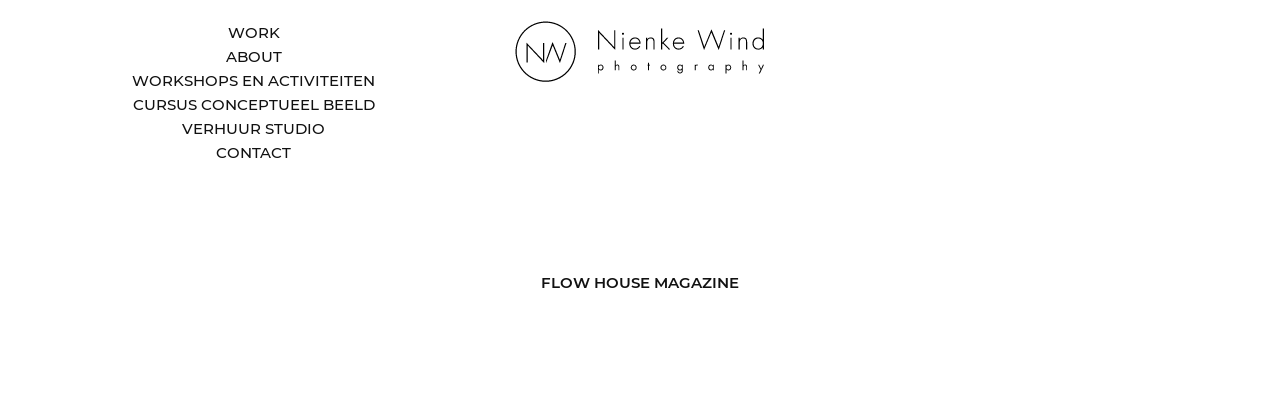

--- FILE ---
content_type: text/css
request_url: https://nienkewindphotography.com/site/wp-content/litespeed/ucss/fc672aaa39c213cbed1b04c7dd3cd015.css?ver=22a01
body_size: 1523
content:
@keyframes fadeinsection{0%{opacity:0}to{opacity:1}}@-webkit-keyframes fadeinsection{0%{opacity:0}to{opacity:1}}:where(.wp-block-calendar table:not(.has-background) th){background:#ddd}.wp-lightbox-container button:focus-visible{outline:3px auto rgba(90,90,90,.25);outline:3px auto -webkit-focus-ring-color;outline-offset:3px}.wp-lightbox-container button:not(:hover):not(:active):not(.has-background){background-color:rgba(90,90,90,.25);border:0}.wp-lightbox-overlay .close-button:not(:hover):not(:active):not(.has-background){background:0 0;border:0}ul{box-sizing:border-box;margin:0 0 28px;padding:0;list-style:none;list-style-type:none!important}:root{--wp--preset--font-size--normal:16px;--wp--preset--font-size--huge:42px}*{-webkit-tap-highlight-color:transparent;-webkit-overflow-scrolling:touch}*,:after,:before{-webkit-box-sizing:inherit;-moz-box-sizing:inherit;box-sizing:inherit}html{-webkit-text-size-adjust:100%;-ms-text-size-adjust:100%;-webkit-box-sizing:border-box;-moz-box-sizing:border-box;box-sizing:border-box}a,a:link,a:visited,body{font-family:"Montserrat Medium";font-weight:400;font-style:normal}body,html{width:100%;height:100%;margin:0;padding:0}body{position:relative;font-size:15px;line-height:1.6em;overflow:hidden;background:#fff;color:#111;text-align:center;text-transform:uppercase}footer,header,main,nav,section{display:block}.clear{clear:both}a,a:link,a:visited{color:inherit;background-color:transparent;text-decoration:none}a:active,a:focus,a:hover{outline:0}h1{font-family:"Montserrat SemiBold";font-weight:400;font-style:normal;color:inherit;display:block;clear:both;margin:0;line-height:1.1em;text-transform:uppercase;font-size:2em}.single h1{font-size:1em;padding-bottom:21px}ul li{position:relative;padding-left:18px}ul li:before{content:"";position:absolute;top:4px;left:0;width:5px;height:5px;border-radius:50px;-webkit-transform:translateY(10px);transform:translateY(10px);background:#111}#header,#logo{position:relative;display:block}#logo{width:250px;height:61px;top:0;font-size:0;color:transparent;background-image:url(/site/wp-content/themes/nienkewind/img/logo.svg);background-repeat:no-repeat;background-position:0 0;-webkit-background-size:250px 61px;-moz-background-size:250px 61px;-o-background-size:250px 61px;background-size:250px 61px;cursor:pointer;margin:0 auto}nav ul{list-style:none;margin:0;padding:0}nav ul li{padding-left:0}nav ul li:before{content:"";display:none}nav ul li a{text-decoration:none}nav#primary ul,nav#primary ul li a{position:relative;-webkit-transition:.25s ease-out;-moz-transition:.25s ease-out;-o-transition:.25s ease-out;-ms-transition:.25s ease-out;transition:.25s ease-out}nav#primary ul{display:-webkit-box;display:-moz-box;display:-ms-flexbox;display:-webkit-flex;display:flex;align-items:center;justify-content:center;background:0 0;text-align:center}nav#primary ul li{display:inline-block;text-align:center;margin:0;padding:0}nav#primary ul li a{font-family:"Montserrat SemiBold";font-size:1.1em;font-style:normal;display:block;letter-spacing:.025em;text-decoration:none;text-transform:uppercase;font-weight:100;-moz-osx-font-smoothing:grayscale;-webkit-font-smoothing:antialiased;margin:0;padding:7px 42px}nav#primary ul li a,nav#primary ul li a:focus,nav#primary ul li a:link,nav#primary ul li a:visited{color:#111}nav#primary ul li a:active,nav#primary ul li a:hover{color:#111}#sitewrapper{position:absolute;width:100%;left:0;right:0;top:0;bottom:0;overflow-y:hidden;opacity:1;-webkit-transition:opacity .5s ease .5s;-moz-transition:opacity .5s ease .5s;-o-transition:opacity .5s ease .5s;-ms-transition:opacity .5s ease .5s;transition:opacity .5s ease .5s;transform:translate3d(0,0,0);-webkit-transform:translate3d(0,0,0)}[data-simplebar-direction]{position:relative;overflow:hidden;-webkit-overflow-scrolling:touch}#pagewrapper{display:table;min-height:100%;width:100%;margin-bottom:-84px}#main{position:relative;display:table-row;-webkit-transition:.25s ease-out;-moz-transition:.25s ease-out;-o-transition:.25s ease-out;-ms-transition:.25s ease-out;transition:.25s ease-out;vertical-align:middle}.section{opacity:1;-webkit-animation:2s ease 0s normal forwards 1 fadeinsection;animation:2s ease 0s normal forwards 1 fadeinsection}.container{position:relative;display:block;margin:0 auto;width:100%;padding:21px 42px}.container:after{content:"";clear:both;display:table}#footer{font-size:.9em;color:inherit}#footer .container{padding:28px 42px 14px}#footer,#push{position:relative;min-height:84px}::-webkit-file-upload-button{padding:0;border:0;background:0 0}::-webkit-input-placeholder{font-family:inherit;font-size:inherit;line-height:inherit;color:#111}::-moz-placeholder{font-family:inherit;font-size:inherit;line-height:inherit;color:#111}:-ms-input-placeholder{font-family:inherit;font-size:inherit;line-height:inherit;color:#111}:-moz-placeholder{font-family:inherit;font-size:inherit;line-height:inherit;color:#111}@media only screen and (max-width:599px){.container{width:100%}nav#primary ul li a{padding:7px 21px}}@media only screen and (min-width:600px){.container{width:516px}}@media only screen and (min-width:768px){.container{width:684px}}@media only screen and (min-width:1024px){.container{width:940px}}@media only screen and (min-width:1200px){.container{width:1100px}}@font-face{font-display:swap;font-family:"Roboto Light";src:url(/site/wp-content/themes/nienkewind/fonts/Roboto/Light/Roboto-Light.woff2)format("woff2"),url(/site/wp-content/themes/nienkewind/fonts/Roboto/Light/Roboto-Light.woff)format("woff");font-weight:400;font-style:normal}@font-face{font-display:swap;font-family:"Roboto Light Italic";src:url(/site/wp-content/themes/nienkewind/fonts/Roboto/LightItalic/Roboto-LightItalic.woff2)format("woff2"),url(/site/wp-content/themes/nienkewind/fonts/Roboto/LightItalic/Roboto-LightItalic.woff)format("woff");font-weight:400;font-style:normal}@font-face{font-display:swap;font-family:"Roboto Regular";src:url(/site/wp-content/themes/nienkewind/fonts/Roboto/Regular/Roboto-Regular.woff2)format("woff2"),url(/site/wp-content/themes/nienkewind/fonts/Roboto/Regular/Roboto-Regular.woff)format("woff");font-weight:400;font-style:normal}@font-face{font-display:swap;font-family:"Roboto Italic";src:url(/site/wp-content/themes/nienkewind/fonts/Roboto/Italic/Roboto-Italic.woff2)format("woff2"),url(/site/wp-content/themes/nienkewind/fonts/Roboto/Italic/Roboto-Italic.woff)format("woff");font-weight:400;font-style:normal}@font-face{font-display:swap;font-family:"Roboto Medium";src:url(/site/wp-content/themes/nienkewind/fonts/Roboto/Medium/Roboto-Medium.woff2)format("woff2"),url(/site/wp-content/themes/nienkewind/fonts/Roboto/Medium/Roboto-Medium.woff)format("woff");font-weight:400;font-style:normal}@font-face{font-display:swap;font-family:"Roboto Medium Italic";src:url(/site/wp-content/themes/nienkewind/fonts/Roboto/MediumItalic/Roboto-MediumItalic.woff2)format("woff2"),url(/site/wp-content/themes/nienkewind/fonts/Roboto/MediumItalic/Roboto-MediumItalic.woff)format("woff");font-weight:400;font-style:normal}@font-face{font-display:swap;font-family:"Montserrat Medium";src:url(/site/wp-content/themes/nienkewind/fonts/montserrat/medium/Montserrat-Medium.eot?v=1.1.0);src:url(/site/wp-content/themes/nienkewind/fonts/montserrat/medium/Montserrat-Medium.eot?#iefix&v=1.1.0)format("embedded-opentype"),url(/site/wp-content/themes/nienkewind/fonts/montserrat/medium/Montserrat-Medium.woff2?v=1.1.0)format("woff2"),url(/site/wp-content/themes/nienkewind/fonts/montserrat/medium/Montserrat-Medium.woff?v=1.1.0)format("woff");font-weight:400;font-style:normal}@font-face{font-display:swap;font-family:"Montserrat Medium Italic";src:url(/site/wp-content/themes/nienkewind/fonts/montserrat/medium-italic/Montserrat-MediumItalic.eot?v=1.1.0);src:url(/site/wp-content/themes/nienkewind/fonts/montserrat/medium-italic/Montserrat-MediumItalic.eot?#iefix&v=1.1.0)format("embedded-opentype"),url(/site/wp-content/themes/nienkewind/fonts/montserrat/medium-italic/Montserrat-MediumItalic.woff2?v=1.1.0)format("woff2"),url(/site/wp-content/themes/nienkewind/fonts/montserrat/medium-italic/Montserrat-MediumItalic.woff?v=1.1.0)format("woff");font-weight:400;font-style:normal}@font-face{font-display:swap;font-family:"Montserrat SemiBold";src:url(/site/wp-content/themes/nienkewind/fonts/montserrat/semibold/Montserrat-SemiBold.eot?v=1.1.0);src:url(/site/wp-content/themes/nienkewind/fonts/montserrat/semibold/Montserrat-SemiBold.eot?#iefix&v=1.1.0)format("embedded-opentype"),url(/site/wp-content/themes/nienkewind/fonts/montserrat/semibold/Montserrat-SemiBold.woff2?v=1.1.0)format("woff2"),url(/site/wp-content/themes/nienkewind/fonts/montserrat/semibold/Montserrat-SemiBold.woff?v=1.1.0)format("woff");font-weight:400;font-style:normal}@font-face{font-display:swap;font-family:"Montserrat SemiBold Italic";src:url(/site/wp-content/themes/nienkewind/fonts/montserrat/semibold-italic/Montserrat-SemiBoldItalic.eot?v=1.1.0);src:url(/site/wp-content/themes/nienkewind/fonts/montserrat/semibold-italic/Montserrat-SemiBoldItalic.eot?#iefix&v=1.1.0)format("embedded-opentype"),url(/site/wp-content/themes/nienkewind/fonts/montserrat/semibold-italic/Montserrat-SemiBoldItalic.woff2?v=1.1.0)format("woff2"),url(/site/wp-content/themes/nienkewind/fonts/montserrat/semibold-italic/Montserrat-SemiBoldItalic.woff?v=1.1.0)format("woff");font-weight:400;font-style:normal}

--- FILE ---
content_type: image/svg+xml
request_url: https://nienkewindphotography.com/site/wp-content/themes/nienkewind/img/logo.svg
body_size: 1414
content:
<?xml version="1.0" encoding="utf-8"?>
<!-- Generator: Adobe Illustrator 25.2.1, SVG Export Plug-In . SVG Version: 6.00 Build 0)  -->
<svg version="1.1" id="Layer_1" xmlns="http://www.w3.org/2000/svg" xmlns:xlink="http://www.w3.org/1999/xlink" x="0px" y="0px"
	 viewBox="0 0 500 122" style="enable-background:new 0 0 500 122;" xml:space="preserve">
<g>
	<g>
		<g>
			<path d="M200.7,58.1l-32.3-34.3v33H166v-39L198.3,52V18.4h2.4V58.1z"/>
			<path d="M218,25.5c0,1.2-0.9,2.1-2.1,2.1s-2.1-0.9-2.1-2.1c0-1.1,0.9-2.1,2.1-2.1S218,24.3,218,25.5z M217.1,56.9h-2.3V33.3h2.3
				V56.9z"/>
			<path d="M230.9,45.3c-0.2,6,4,9.9,9.4,9.9c3.7,0,6.6-2.2,8.3-5.4l1.9,1.1c-2.1,4.1-5.9,6.4-10.6,6.4c-7,0-11.4-5.7-11.4-12.3
				c0-6.6,4.5-12.2,11.4-12.2c7.1,0,11.4,5.7,11.3,12.5H230.9z M249.1,43.1c-0.6-4.3-4.1-8.2-9-8.2c-4.8,0-8.8,3.8-9.2,8.2H249.1z"
				/>
			<path d="M264.3,37h0.1c1.4-2.6,3.9-4.2,7-4.2c6.1,0,7.8,3.8,7.8,9.8v14.2h-2.3V42.6c0-4.2-0.5-7.7-5.7-7.7
				c-5.9,0-6.9,5.5-6.9,10.3v11.6H262V33.3h2.3V37z"/>
			<path d="M294.4,43.3l9.7-10h3l-9.9,10.2l13.2,13.4h-3l-11.7-11.8l-1.3,1.3v10.5h-2.3V14.8h2.3V43.3z"/>
			<path d="M318.1,45.3c-0.2,6,4,9.9,9.4,9.9c3.7,0,6.6-2.2,8.3-5.4l1.9,1.1c-2.1,4.1-5.9,6.4-10.6,6.4c-7,0-11.4-5.7-11.4-12.3
				c0-6.6,4.5-12.2,11.4-12.2c7.1,0,11.4,5.7,11.3,12.5H318.1z M336.2,43.1c-0.6-4.3-4.1-8.2-9-8.2c-4.8,0-8.8,3.8-9.2,8.2H336.2z"
				/>
			<path d="M378.5,51.5l14.4-35l14.4,35l10.7-33h2.4l-13,39.7l-14.7-35.5l-14.6,35.5l-12.9-39.7h2.4L378.5,51.5z"/>
			<path d="M434.2,25.5c0,1.2-0.9,2.1-2.1,2.1s-2.1-0.9-2.1-2.1c0-1.1,0.9-2.1,2.1-2.1S434.2,24.3,434.2,25.5z M433.2,56.9h-2.3
				V33.3h2.3V56.9z"/>
			<path d="M449.4,37h0.1c1.4-2.6,3.9-4.2,7-4.2c6.1,0,7.8,3.8,7.8,9.8v14.2h-2.3V42.6c0-4.2-0.5-7.7-5.7-7.7
				c-5.9,0-6.9,5.5-6.9,10.3v11.6h-2.3V33.3h2.3V37z"/>
			<path d="M495.6,52.6h-0.1c-1.7,3-5.5,4.7-9,4.7c-7.1,0-11.6-5.6-11.6-12.4c0-6.9,4.4-12.1,11.5-12.1c3.6,0,7.1,1.6,9.1,4.6h0.1
				V14.8h2.3v42.1h-2.3V52.6z M495.7,44.7c0-5.5-3.7-9.7-9.4-9.7c-5.4,0-9.1,4.9-9.1,10c0,5.4,3.6,10.3,9.3,10.3
				C492.5,55.2,495.7,50.3,495.7,44.7z"/>
		</g>
	</g>
	<g>
		<g>
			<path d="M167.7,89L167.7,89c1-1.2,2.4-1.9,3.9-1.9c3.3,0,5.4,2.9,5.4,6c0,3.2-2,5.9-5.4,5.9c-1.5,0-3-0.7-3.9-1.9h0v7.9h-1.9
				V87.4h1.9V89z M167.6,92.9c0,2.2,1.3,4.3,3.7,4.3c2.5,0,3.8-2,3.8-4.3c0-2.3-1.4-4.1-3.8-4.1C169,88.9,167.6,90.8,167.6,92.9z"/>
			<path d="M201.7,78.9v9.8l0,0c0.8-1.1,1.8-1.7,3.2-1.7c3.1,0,3.8,2.3,3.8,4.9v6.7h-1.9v-6.4c0-1.8-0.1-3.5-2.4-3.5
				c-2.6,0-2.8,2.4-2.8,4.5v5.4h-1.9V78.9H201.7z"/>
			<path d="M231.5,93.1c0-3.3,2.6-6,5.9-6c3.3,0,5.9,2.7,5.9,6s-2.6,5.9-5.9,5.9C234.2,99,231.5,96.4,231.5,93.1z M233.4,93.1
				c0,2.3,1.6,4.2,4,4.2c2.4,0,4-1.9,4-4.2c0-2.3-1.6-4.2-4-4.2C235.1,88.9,233.4,90.8,233.4,93.1z"/>
			<path d="M268.1,98.7h-1.9v-9.5H265v-1.8h1.2v-4.1h1.9v4.1h2v1.8h-2V98.7z"/>
			<path d="M290.9,93.1c0-3.3,2.6-6,5.9-6c3.3,0,5.9,2.7,5.9,6s-2.6,5.9-5.9,5.9C293.6,99,290.9,96.4,290.9,93.1z M292.9,93.1
				c0,2.3,1.6,4.2,4,4.2c2.4,0,4-1.9,4-4.2c0-2.3-1.6-4.2-4-4.2C294.5,88.9,292.9,90.8,292.9,93.1z"/>
			<path d="M335.7,98.1c0,1.8,0,3.4-1.2,4.8c-1.1,1.3-2.7,2-4.4,2c-3.1,0-5.5-2-5.5-5.2h1.9c0,2.1,1.5,3.4,3.6,3.4
				c3,0,3.6-2.2,3.6-4.7v-1.3h0c-0.9,1.2-2.4,1.9-3.9,1.9c-3.3,0-5.4-2.8-5.4-5.9c0-3.2,2.1-6,5.4-6c1.6,0,2.9,0.7,3.8,1.9h0v-1.6
				h1.9V98.1z M326.4,92.9c0,2.2,1.3,4.3,3.7,4.3c2.5,0,3.8-2,3.8-4.3c0-2.3-1.4-4.1-3.8-4.1C327.9,88.9,326.4,90.8,326.4,92.9z"/>
			<path d="M361.4,88.6L361.4,88.6c0.7-0.9,1.3-1.5,2.5-1.5c0.6,0,1.2,0.2,1.7,0.5l-0.9,1.8c-0.4-0.3-0.6-0.5-1.2-0.5
				c-2.1,0-2.2,2.7-2.2,4.2v5.6h-1.9V87.4h1.9V88.6z"/>
			<path d="M397.7,98.7h-1.9v-1.6h0c-1,1.2-2.3,1.9-3.9,1.9c-3.3,0-5.4-2.8-5.4-5.9c0-3.2,2-6,5.4-6c1.5,0,2.9,0.7,3.9,1.9h0v-1.6
				h1.9V98.7z M388.4,92.9c0,2.2,1.3,4.3,3.7,4.3c2.5,0,3.8-2,3.8-4.3c0-2.3-1.4-4.1-3.8-4.1C389.8,88.9,388.4,90.8,388.4,92.9z"/>
			<path d="M423.1,89L423.1,89c1-1.2,2.4-1.9,3.9-1.9c3.3,0,5.4,2.9,5.4,6c0,3.2-2,5.9-5.4,5.9c-1.5,0-3-0.7-3.9-1.9h0v7.9h-1.9
				V87.4h1.9V89z M423,92.9c0,2.2,1.3,4.3,3.7,4.3c2.5,0,3.8-2,3.8-4.3c0-2.3-1.4-4.1-3.8-4.1C424.5,88.9,423,90.8,423,92.9z"/>
			<path d="M457.2,78.9v9.8l0,0c0.8-1.1,1.8-1.7,3.2-1.7c3.1,0,3.8,2.3,3.8,4.9v6.7h-1.9v-6.4c0-1.8-0.1-3.5-2.4-3.5
				c-2.6,0-2.8,2.4-2.8,4.5v5.4h-1.9V78.9H457.2z"/>
			<path d="M486.1,87.4h2.2l4,8.1l3.6-8.1h2.2l-8.3,17.6h-2.2l3.6-7.4L486.1,87.4z"/>
		</g>
	</g>
	<g>
		<g>
			<g>
				<g>
					<path d="M58.4,84.3L25.6,49.4V83h-2.5V43.4L55.9,78V43.9h2.5V84.3z"/>
				</g>
			</g>
			<g>
				<polygon points="100.6,43.9 89.8,77.5 75.1,41.9 62.1,78.3 62.1,84.1 75.4,48.9 89.9,84.3 103.1,43.9 				"/>
			</g>
		</g>
		<path d="M61.3,121.7C28.1,121.7,1,94.6,1,61.3C1,28.1,28.1,1,61.3,1c33.3,0,60.3,27.1,60.3,60.3C121.7,94.6,94.6,121.7,61.3,121.7
			z M61.3,3.4c-31.9,0-57.9,26-57.9,57.9c0,31.9,26,57.9,57.9,57.9c31.9,0,57.9-26,57.9-57.9C119.2,29.4,93.3,3.4,61.3,3.4z"/>
	</g>
</g>
</svg>
